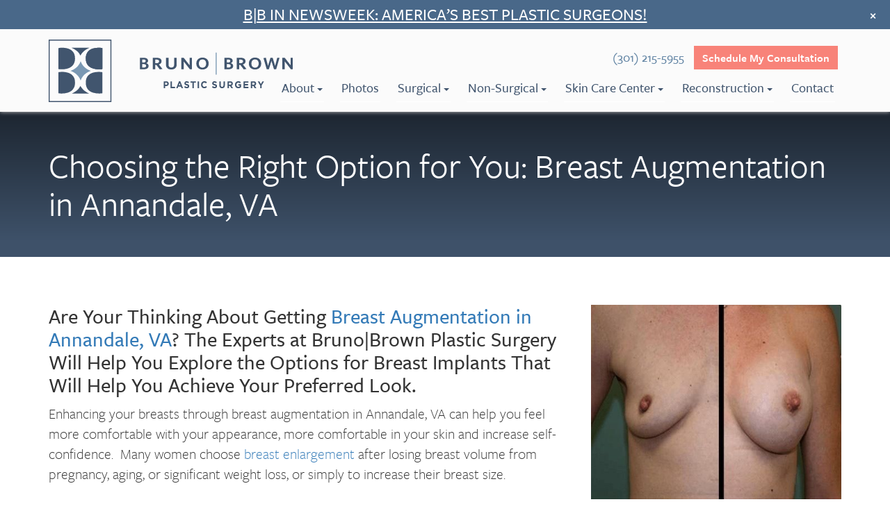

--- FILE ---
content_type: text/html; charset=UTF-8
request_url: https://www.brunobrownplasticsurgery.com/choosing-the-right-option-for-you-breast-augmentation-in-annandale-va/
body_size: 13090
content:
<!DOCTYPE html>
<html lang="en-US" prefix="og: https://ogp.me/ns#">
<head>
<meta charset="UTF-8">
	<meta name='viewport' content='width=device-width, maximum-scale=1.0, minimum-scale=1.0, initial-scale=1.0' />
<link rel="profile" href="http://gmpg.org/xfn/11">
  		<link rel="icon" type="image/png" href="/wp-content/themes/bbps/img/favicon.png">

<link rel="pingback" href="https://www.brunobrownplasticsurgery.com/xmlrpc.php">
<!--[if lt IE 9]>
<script src="https://www.brunobrownplasticsurgery.com/wp-content/themes/bbps/js/html5.js" type="text/javascript"></script>
<script src="//cdn.jsdelivr.net/respond/1.4.2/respond.min.js"></script>
<![endif]-->







	<style>img:is([sizes="auto" i], [sizes^="auto," i]) { contain-intrinsic-size: 3000px 1500px }</style>
	
<!-- Search Engine Optimization by Rank Math PRO - https://rankmath.com/ -->
<title>Choosing the Right Option for You: Breast Augmentation in Annandale, VA - Bruno|Brown Plastic Surgery</title><link rel="preload" href="/wp-content/themes/bbps/img/logo-blue.svg" as="image" fetchpriority="high" /><link rel="preload" href="https://www.brunobrownplasticsurgery.com/wp-content/uploads/2025/09/bb25-2.webp" as="image" fetchpriority="high" /><link rel="preload" href="https://www.brunobrownplasticsurgery.com/wp-content/uploads/2019/07/before-after.jpg" as="image" imagesrcset="https://www.brunobrownplasticsurgery.com/wp-content/uploads/2019/07/before-after.jpg 450w, https://www.brunobrownplasticsurgery.com/wp-content/uploads/2019/07/before-after-300x233.jpg 300w" imagesizes="(max-width: 360px) 100vw, 360px" fetchpriority="high" />
<meta name="description" content="Enhancing your breasts through breast augmentation in Annandale, VA can help you feel more comfortable with your appearance, more comfortable in your skin and"/>
<meta name="robots" content="follow, index, max-snippet:-1, max-video-preview:-1, max-image-preview:large"/>
<link rel="canonical" href="https://www.brunobrownplasticsurgery.com/choosing-the-right-option-for-you-breast-augmentation-in-annandale-va/" />
<meta property="og:locale" content="en_US" />
<meta property="og:type" content="article" />
<meta property="og:title" content="Choosing the Right Option for You: Breast Augmentation in Annandale, VA - Bruno|Brown Plastic Surgery" />
<meta property="og:description" content="Enhancing your breasts through breast augmentation in Annandale, VA can help you feel more comfortable with your appearance, more comfortable in your skin and" />
<meta property="og:url" content="https://www.brunobrownplasticsurgery.com/choosing-the-right-option-for-you-breast-augmentation-in-annandale-va/" />
<meta property="og:site_name" content="Bruno|Brown Plastic Surgery" />
<meta property="article:publisher" content="https://www.facebook.com/brunobrownplasticsurgery/" />
<meta property="article:tag" content="Annandale Breast Implants" />
<meta property="article:tag" content="Breast Augmentation Annandale" />
<meta property="article:tag" content="Top Rated Plastic Surgeons Northern Virginia" />
<meta property="article:section" content="Uncategorized" />
<meta property="og:image" content="https://www.brunobrownplasticsurgery.com/wp-content/uploads/2019/07/before-after.jpg" />
<meta property="og:image:secure_url" content="https://www.brunobrownplasticsurgery.com/wp-content/uploads/2019/07/before-after.jpg" />
<meta property="og:image:width" content="450" />
<meta property="og:image:height" content="350" />
<meta property="og:image:alt" content="Breast Augmentation in Annandale, VA" />
<meta property="og:image:type" content="image/jpeg" />
<meta property="article:published_time" content="2019-08-01T15:41:13-04:00" />
<meta name="twitter:card" content="summary_large_image" />
<meta name="twitter:title" content="Choosing the Right Option for You: Breast Augmentation in Annandale, VA - Bruno|Brown Plastic Surgery" />
<meta name="twitter:description" content="Enhancing your breasts through breast augmentation in Annandale, VA can help you feel more comfortable with your appearance, more comfortable in your skin and" />
<meta name="twitter:site" content="@brunobrownps" />
<meta name="twitter:creator" content="@brunobrownps" />
<meta name="twitter:image" content="https://www.brunobrownplasticsurgery.com/wp-content/uploads/2019/07/before-after.jpg" />
<meta name="twitter:label1" content="Written by" />
<meta name="twitter:data1" content="dcadmin" />
<meta name="twitter:label2" content="Time to read" />
<meta name="twitter:data2" content="3 minutes" />
<script type="application/ld+json" class="rank-math-schema-pro">{"@context":"https://schema.org","@graph":[{"@type":"Physician","name":"Bruno|Brown Plastic Surgery","medicalSpecialty":"Plastic Surgery","telephone":"+1(301) 215-5955","address":{"@type":"PostalAddress","addressLocality":"Chevy Chase","addressRegion":"MD","postalCode":"20815","streetAddress":"5454 Wisconsin Ave #1210","addressCountry":"US"},"areaServed":[{"@type":"City","name":"Washington, D.C.","sameAs":"https://en.wikipedia.org/wiki/Washington%2C_D.C."},{"@type":"City","name":"Tysons, Virginia","sameAs":"https://en.wikipedia.org/wiki/Glen_Burnie,_Maryland"},{"@type":"City","name":"Glen Burnie, Maryland"},{"@type":"City","name":"Bethesda, Maryland","sameAs":"https://en.wikipedia.org/wiki/Bethesda,_Maryland"},{"@type":"City","name":"Rockville, Maryland","sameAs":"https://en.wikipedia.org/wiki/Rockville,_Maryland"},{"@type":"City","name":"Potomac, Maryland","sameAS":"https://en.wikipedia.org/wiki/Potomac,_Maryland"},{"@type":"City","name":"McLean, Virginia","sameAs":"https://en.wikipedia.org/wiki/McLean,_Virginia"}],"location":[{"@type":"MedicalClinic","name":"Bruno|Brown Plastic Surgery","address":{"@type":"PostalAddress","addressLocality":"Chevy Chase","addressRegion":"MD","postalCode":"20815","streetAddress":"5454 Wisconsin Ave #1210","addressCountry":"US"},"telephone":"(301) 215-5955"},{"@type":"MedicalClinic","name":"Bruno|Brown Plastic Surgery","address":{"@type":"PostalAddress","addressLocality":"Tysons","addressRegion":"VA","postalCode":"22812","streetAddress":"8100 Boone Blvd Suite 720","addressCountry":"US"},"telephone":"(703) 454-5544"},{"@type":"MedicalClinic","name":"Bruno|Brown Plastic Surgery","address":{"@type":"PostalAddress","addressLocality":"Glen Burnie","addressRegion":"MD","postalCode":"21061","streetAddress":"203 Hospital Dr B100","addressCountry":"US"},"telephone":"(301) 215-5955"},{"@type":"MedicalClinic","name":"Bruno|Brown Plastic Surgery","address":{"@type":"PostalAddress","addressLocality":"Washington","addressRegion":"DC","postalCode":"20016","streetAddress":"5255 Loughboro Rd NW","addressCountry":"US"},"telephone":"(301) 215-5955"}],"aggregateRating":{"@type":"AggregateRating","ratingValue":"4.9","reviewCount":"69"}},{"@type":"Organization","@id":"https://www.brunobrownplasticsurgery.com/#organization","name":"Bruno|Brown Plastic Surgery","url":"https://www.brunobrownplasticsurgery.com","sameAs":["https://www.facebook.com/brunobrownplasticsurgery/","https://twitter.com/brunobrownps","https://www.instagram.com/brunobrownplasticsurgery/"],"logo":{"@type":"ImageObject","@id":"https://www.brunobrownplasticsurgery.com/#logo","url":"https://www.brunobrownplasticsurgery.com/wp-content/uploads/2022/12/BB-Logo.jpg","contentUrl":"https://www.brunobrownplasticsurgery.com/wp-content/uploads/2022/12/BB-Logo.jpg","caption":"Bruno|Brown Plastic Surgery","inLanguage":"en-US","width":"267","height":"265"}},{"@type":"WebSite","@id":"https://www.brunobrownplasticsurgery.com/#website","url":"https://www.brunobrownplasticsurgery.com","name":"Bruno|Brown Plastic Surgery","publisher":{"@id":"https://www.brunobrownplasticsurgery.com/#organization"},"inLanguage":"en-US"},{"@type":"ImageObject","@id":"https://www.brunobrownplasticsurgery.com/wp-content/uploads/2019/07/before-after.jpg","url":"https://www.brunobrownplasticsurgery.com/wp-content/uploads/2019/07/before-after.jpg","width":"450","height":"350","caption":"Breast Augmentation in Annandale, VA","inLanguage":"en-US"},{"@type":"WebPage","@id":"https://www.brunobrownplasticsurgery.com/choosing-the-right-option-for-you-breast-augmentation-in-annandale-va/#webpage","url":"https://www.brunobrownplasticsurgery.com/choosing-the-right-option-for-you-breast-augmentation-in-annandale-va/","name":"Choosing the Right Option for You: Breast Augmentation in Annandale, VA - Bruno|Brown Plastic Surgery","datePublished":"2019-08-01T15:41:13-04:00","dateModified":"2019-08-01T15:41:13-04:00","isPartOf":{"@id":"https://www.brunobrownplasticsurgery.com/#website"},"primaryImageOfPage":{"@id":"https://www.brunobrownplasticsurgery.com/wp-content/uploads/2019/07/before-after.jpg"},"inLanguage":"en-US"},{"@type":"Person","@id":"https://www.brunobrownplasticsurgery.com/choosing-the-right-option-for-you-breast-augmentation-in-annandale-va/#author","name":"dcadmin","image":{"@type":"ImageObject","@id":"https://secure.gravatar.com/avatar/83c0f4e5f994ae4e4b9ae78b382f373b07a15509b31a24d7d748f76e9925b825?s=96&amp;d=mm&amp;r=g","url":"https://secure.gravatar.com/avatar/83c0f4e5f994ae4e4b9ae78b382f373b07a15509b31a24d7d748f76e9925b825?s=96&amp;d=mm&amp;r=g","caption":"dcadmin","inLanguage":"en-US"},"worksFor":{"@id":"https://www.brunobrownplasticsurgery.com/#organization"}},{"@type":"Article","headline":"Choosing the Right Option for You: Breast Augmentation in Annandale, VA - Bruno|Brown Plastic Surgery","keywords":"Breast Augmentation in Annandale, VA","datePublished":"2019-08-01T15:41:13-04:00","dateModified":"2019-08-01T15:41:13-04:00","author":{"@id":"https://www.brunobrownplasticsurgery.com/choosing-the-right-option-for-you-breast-augmentation-in-annandale-va/#author","name":"dcadmin"},"publisher":{"@id":"https://www.brunobrownplasticsurgery.com/#organization"},"description":"Enhancing your breasts through breast augmentation in Annandale, VA can help you feel more comfortable with your appearance, more comfortable in your skin and","name":"Choosing the Right Option for You: Breast Augmentation in Annandale, VA - Bruno|Brown Plastic Surgery","@id":"https://www.brunobrownplasticsurgery.com/choosing-the-right-option-for-you-breast-augmentation-in-annandale-va/#richSnippet","isPartOf":{"@id":"https://www.brunobrownplasticsurgery.com/choosing-the-right-option-for-you-breast-augmentation-in-annandale-va/#webpage"},"image":{"@id":"https://www.brunobrownplasticsurgery.com/wp-content/uploads/2019/07/before-after.jpg"},"inLanguage":"en-US","mainEntityOfPage":{"@id":"https://www.brunobrownplasticsurgery.com/choosing-the-right-option-for-you-breast-augmentation-in-annandale-va/#webpage"}}]}</script>
<!-- /Rank Math WordPress SEO plugin -->

<link rel="alternate" type="application/rss+xml" title="Bruno|Brown Plastic Surgery &raquo; Feed" href="https://www.brunobrownplasticsurgery.com/feed/" />
<link rel="alternate" type="application/rss+xml" title="Bruno|Brown Plastic Surgery &raquo; Comments Feed" href="https://www.brunobrownplasticsurgery.com/comments/feed/" />
<link rel='stylesheet' id='sbi_styles-css' href='https://www.brunobrownplasticsurgery.com/wp-content/plugins/instagram-feed/css/sbi-styles.min.css?ver=6.9.1' type='text/css' media='all' />
<link rel='stylesheet' id='wp-block-library-css' href='https://www.brunobrownplasticsurgery.com/wp-includes/css/dist/block-library/style.min.css?ver=6.8.3' type='text/css' media='all' />
<style id='classic-theme-styles-inline-css' type='text/css'>
/*! This file is auto-generated */
.wp-block-button__link{color:#fff;background-color:#32373c;border-radius:9999px;box-shadow:none;text-decoration:none;padding:calc(.667em + 2px) calc(1.333em + 2px);font-size:1.125em}.wp-block-file__button{background:#32373c;color:#fff;text-decoration:none}
</style>
<style id='global-styles-inline-css' type='text/css'>
:root{--wp--preset--aspect-ratio--square: 1;--wp--preset--aspect-ratio--4-3: 4/3;--wp--preset--aspect-ratio--3-4: 3/4;--wp--preset--aspect-ratio--3-2: 3/2;--wp--preset--aspect-ratio--2-3: 2/3;--wp--preset--aspect-ratio--16-9: 16/9;--wp--preset--aspect-ratio--9-16: 9/16;--wp--preset--color--black: #000000;--wp--preset--color--cyan-bluish-gray: #abb8c3;--wp--preset--color--white: #ffffff;--wp--preset--color--pale-pink: #f78da7;--wp--preset--color--vivid-red: #cf2e2e;--wp--preset--color--luminous-vivid-orange: #ff6900;--wp--preset--color--luminous-vivid-amber: #fcb900;--wp--preset--color--light-green-cyan: #7bdcb5;--wp--preset--color--vivid-green-cyan: #00d084;--wp--preset--color--pale-cyan-blue: #8ed1fc;--wp--preset--color--vivid-cyan-blue: #0693e3;--wp--preset--color--vivid-purple: #9b51e0;--wp--preset--gradient--vivid-cyan-blue-to-vivid-purple: linear-gradient(135deg,rgba(6,147,227,1) 0%,rgb(155,81,224) 100%);--wp--preset--gradient--light-green-cyan-to-vivid-green-cyan: linear-gradient(135deg,rgb(122,220,180) 0%,rgb(0,208,130) 100%);--wp--preset--gradient--luminous-vivid-amber-to-luminous-vivid-orange: linear-gradient(135deg,rgba(252,185,0,1) 0%,rgba(255,105,0,1) 100%);--wp--preset--gradient--luminous-vivid-orange-to-vivid-red: linear-gradient(135deg,rgba(255,105,0,1) 0%,rgb(207,46,46) 100%);--wp--preset--gradient--very-light-gray-to-cyan-bluish-gray: linear-gradient(135deg,rgb(238,238,238) 0%,rgb(169,184,195) 100%);--wp--preset--gradient--cool-to-warm-spectrum: linear-gradient(135deg,rgb(74,234,220) 0%,rgb(151,120,209) 20%,rgb(207,42,186) 40%,rgb(238,44,130) 60%,rgb(251,105,98) 80%,rgb(254,248,76) 100%);--wp--preset--gradient--blush-light-purple: linear-gradient(135deg,rgb(255,206,236) 0%,rgb(152,150,240) 100%);--wp--preset--gradient--blush-bordeaux: linear-gradient(135deg,rgb(254,205,165) 0%,rgb(254,45,45) 50%,rgb(107,0,62) 100%);--wp--preset--gradient--luminous-dusk: linear-gradient(135deg,rgb(255,203,112) 0%,rgb(199,81,192) 50%,rgb(65,88,208) 100%);--wp--preset--gradient--pale-ocean: linear-gradient(135deg,rgb(255,245,203) 0%,rgb(182,227,212) 50%,rgb(51,167,181) 100%);--wp--preset--gradient--electric-grass: linear-gradient(135deg,rgb(202,248,128) 0%,rgb(113,206,126) 100%);--wp--preset--gradient--midnight: linear-gradient(135deg,rgb(2,3,129) 0%,rgb(40,116,252) 100%);--wp--preset--font-size--small: 13px;--wp--preset--font-size--medium: 20px;--wp--preset--font-size--large: 36px;--wp--preset--font-size--x-large: 42px;--wp--preset--spacing--20: 0.44rem;--wp--preset--spacing--30: 0.67rem;--wp--preset--spacing--40: 1rem;--wp--preset--spacing--50: 1.5rem;--wp--preset--spacing--60: 2.25rem;--wp--preset--spacing--70: 3.38rem;--wp--preset--spacing--80: 5.06rem;--wp--preset--shadow--natural: 6px 6px 9px rgba(0, 0, 0, 0.2);--wp--preset--shadow--deep: 12px 12px 50px rgba(0, 0, 0, 0.4);--wp--preset--shadow--sharp: 6px 6px 0px rgba(0, 0, 0, 0.2);--wp--preset--shadow--outlined: 6px 6px 0px -3px rgba(255, 255, 255, 1), 6px 6px rgba(0, 0, 0, 1);--wp--preset--shadow--crisp: 6px 6px 0px rgba(0, 0, 0, 1);}:where(.is-layout-flex){gap: 0.5em;}:where(.is-layout-grid){gap: 0.5em;}body .is-layout-flex{display: flex;}.is-layout-flex{flex-wrap: wrap;align-items: center;}.is-layout-flex > :is(*, div){margin: 0;}body .is-layout-grid{display: grid;}.is-layout-grid > :is(*, div){margin: 0;}:where(.wp-block-columns.is-layout-flex){gap: 2em;}:where(.wp-block-columns.is-layout-grid){gap: 2em;}:where(.wp-block-post-template.is-layout-flex){gap: 1.25em;}:where(.wp-block-post-template.is-layout-grid){gap: 1.25em;}.has-black-color{color: var(--wp--preset--color--black) !important;}.has-cyan-bluish-gray-color{color: var(--wp--preset--color--cyan-bluish-gray) !important;}.has-white-color{color: var(--wp--preset--color--white) !important;}.has-pale-pink-color{color: var(--wp--preset--color--pale-pink) !important;}.has-vivid-red-color{color: var(--wp--preset--color--vivid-red) !important;}.has-luminous-vivid-orange-color{color: var(--wp--preset--color--luminous-vivid-orange) !important;}.has-luminous-vivid-amber-color{color: var(--wp--preset--color--luminous-vivid-amber) !important;}.has-light-green-cyan-color{color: var(--wp--preset--color--light-green-cyan) !important;}.has-vivid-green-cyan-color{color: var(--wp--preset--color--vivid-green-cyan) !important;}.has-pale-cyan-blue-color{color: var(--wp--preset--color--pale-cyan-blue) !important;}.has-vivid-cyan-blue-color{color: var(--wp--preset--color--vivid-cyan-blue) !important;}.has-vivid-purple-color{color: var(--wp--preset--color--vivid-purple) !important;}.has-black-background-color{background-color: var(--wp--preset--color--black) !important;}.has-cyan-bluish-gray-background-color{background-color: var(--wp--preset--color--cyan-bluish-gray) !important;}.has-white-background-color{background-color: var(--wp--preset--color--white) !important;}.has-pale-pink-background-color{background-color: var(--wp--preset--color--pale-pink) !important;}.has-vivid-red-background-color{background-color: var(--wp--preset--color--vivid-red) !important;}.has-luminous-vivid-orange-background-color{background-color: var(--wp--preset--color--luminous-vivid-orange) !important;}.has-luminous-vivid-amber-background-color{background-color: var(--wp--preset--color--luminous-vivid-amber) !important;}.has-light-green-cyan-background-color{background-color: var(--wp--preset--color--light-green-cyan) !important;}.has-vivid-green-cyan-background-color{background-color: var(--wp--preset--color--vivid-green-cyan) !important;}.has-pale-cyan-blue-background-color{background-color: var(--wp--preset--color--pale-cyan-blue) !important;}.has-vivid-cyan-blue-background-color{background-color: var(--wp--preset--color--vivid-cyan-blue) !important;}.has-vivid-purple-background-color{background-color: var(--wp--preset--color--vivid-purple) !important;}.has-black-border-color{border-color: var(--wp--preset--color--black) !important;}.has-cyan-bluish-gray-border-color{border-color: var(--wp--preset--color--cyan-bluish-gray) !important;}.has-white-border-color{border-color: var(--wp--preset--color--white) !important;}.has-pale-pink-border-color{border-color: var(--wp--preset--color--pale-pink) !important;}.has-vivid-red-border-color{border-color: var(--wp--preset--color--vivid-red) !important;}.has-luminous-vivid-orange-border-color{border-color: var(--wp--preset--color--luminous-vivid-orange) !important;}.has-luminous-vivid-amber-border-color{border-color: var(--wp--preset--color--luminous-vivid-amber) !important;}.has-light-green-cyan-border-color{border-color: var(--wp--preset--color--light-green-cyan) !important;}.has-vivid-green-cyan-border-color{border-color: var(--wp--preset--color--vivid-green-cyan) !important;}.has-pale-cyan-blue-border-color{border-color: var(--wp--preset--color--pale-cyan-blue) !important;}.has-vivid-cyan-blue-border-color{border-color: var(--wp--preset--color--vivid-cyan-blue) !important;}.has-vivid-purple-border-color{border-color: var(--wp--preset--color--vivid-purple) !important;}.has-vivid-cyan-blue-to-vivid-purple-gradient-background{background: var(--wp--preset--gradient--vivid-cyan-blue-to-vivid-purple) !important;}.has-light-green-cyan-to-vivid-green-cyan-gradient-background{background: var(--wp--preset--gradient--light-green-cyan-to-vivid-green-cyan) !important;}.has-luminous-vivid-amber-to-luminous-vivid-orange-gradient-background{background: var(--wp--preset--gradient--luminous-vivid-amber-to-luminous-vivid-orange) !important;}.has-luminous-vivid-orange-to-vivid-red-gradient-background{background: var(--wp--preset--gradient--luminous-vivid-orange-to-vivid-red) !important;}.has-very-light-gray-to-cyan-bluish-gray-gradient-background{background: var(--wp--preset--gradient--very-light-gray-to-cyan-bluish-gray) !important;}.has-cool-to-warm-spectrum-gradient-background{background: var(--wp--preset--gradient--cool-to-warm-spectrum) !important;}.has-blush-light-purple-gradient-background{background: var(--wp--preset--gradient--blush-light-purple) !important;}.has-blush-bordeaux-gradient-background{background: var(--wp--preset--gradient--blush-bordeaux) !important;}.has-luminous-dusk-gradient-background{background: var(--wp--preset--gradient--luminous-dusk) !important;}.has-pale-ocean-gradient-background{background: var(--wp--preset--gradient--pale-ocean) !important;}.has-electric-grass-gradient-background{background: var(--wp--preset--gradient--electric-grass) !important;}.has-midnight-gradient-background{background: var(--wp--preset--gradient--midnight) !important;}.has-small-font-size{font-size: var(--wp--preset--font-size--small) !important;}.has-medium-font-size{font-size: var(--wp--preset--font-size--medium) !important;}.has-large-font-size{font-size: var(--wp--preset--font-size--large) !important;}.has-x-large-font-size{font-size: var(--wp--preset--font-size--x-large) !important;}
:where(.wp-block-post-template.is-layout-flex){gap: 1.25em;}:where(.wp-block-post-template.is-layout-grid){gap: 1.25em;}
:where(.wp-block-columns.is-layout-flex){gap: 2em;}:where(.wp-block-columns.is-layout-grid){gap: 2em;}
:root :where(.wp-block-pullquote){font-size: 1.5em;line-height: 1.6;}
</style>
<link rel='stylesheet' id='_s-style-css' href='https://www.brunobrownplasticsurgery.com/wp-content/cache/autoptimize/autoptimize_single_0cac9153f175e43df4a1c8b14eca92d5.php?ver=6.8.3' type='text/css' media='all' />
<link rel='stylesheet' id='wp-pagenavi-css' href='https://www.brunobrownplasticsurgery.com/wp-content/cache/autoptimize/autoptimize_single_73d29ecb3ae4eb2b78712fab3a46d32d.php?ver=2.70' type='text/css' media='all' />
<script type="text/javascript" src="https://www.brunobrownplasticsurgery.com/wp-includes/js/jquery/jquery.min.js?ver=3.7.1" id="jquery-core-js"></script>
<script type="text/javascript" src="https://www.brunobrownplasticsurgery.com/wp-includes/js/jquery/jquery-migrate.min.js?ver=3.4.1" id="jquery-migrate-js"></script>
<script type="text/javascript" src="https://www.brunobrownplasticsurgery.com/wp-content/themes/bbps/js/jquery-migrate-1.4.1-wp.js?ver=1.1" id="script4-js"></script>
<style type="text/css">.recentcomments a{display:inline !important;padding:0 !important;margin:0 !important;}</style><noscript><style>.perfmatters-lazy[data-src]{display:none !important;}</style></noscript>
<script src="/wp-content/themes/bbps/js/navigation.js"></script>

<!-- Global site tag (gtag.js) - Google Analytics -->
<script async src="https://www.googletagmanager.com/gtag/js?id=G-23W64WYKW7"></script>
<script>
window.dataLayer = window.dataLayer || [];
function gtag(){dataLayer.push(arguments);}
gtag('js', new Date());

gtag('config', 'G-23W64WYKW7');
</script>


<link rel="stylesheet" href="https://www.brunobrownplasticsurgery.com/wp-content/cache/autoptimize/autoptimize_single_93a9b56a067bd4a589da2dff903dc785.php" />
<link rel="stylesheet" href="https://use.typekit.net/fii1rbf.css">



<script type="text/javascript">
		setTimeout(function(){var a=document.createElement("script");
		var b=document.getElementsByTagName("script")[0];
		a.src=document.location.protocol+"//script.crazyegg.com/pages/scripts/0048/0494.js?"+Math.floor(new Date().getTime()/3600000);
		a.async=true;a.type="text/javascript";b.parentNode.insertBefore(a,b)}, 1);
		</script>
		
		<!-- Facebook Pixel Code -->
		<script>
		!function(f,b,e,v,n,t,s)
		{if(f.fbq)return;n=f.fbq=function(){n.callMethod?n.callMethod.apply(n,arguments):n.queue.push(arguments)};
		if(!f._fbq)f._fbq=n;n.push=n;n.loaded=!0;n.version='2.0';
		n.queue=[];t=b.createElement(e);t.async=!0;
		t.src=v;s=b.getElementsByTagName(e)[0];
		s.parentNode.insertBefore(t,s)}(window,document,'script','https://connect.facebook.net/en_US/fbevents.js');
		fbq('init', '743766736140321');
		fbq('track', 'PageView');
		</script>
		<noscript><img height="1" width="1" src="https://www.facebook.com/tr?id=743766736140321&ev=PageView&noscript=1"/></noscript>
		<!-- End Facebook Pixel Code -->
		
	</head>
	
	

<body class="wp-singular post-template-default single single-post postid-3699 single-format-standard wp-theme-bbps">
<script>
	  (function(i,s,o,g,r,a,m){i['GoogleAnalyticsObject']=r;i[r]=i[r]||function(){
	  (i[r].q=i[r].q||[]).push(arguments)},i[r].l=1*new Date();a=s.createElement(o),
	  m=s.getElementsByTagName(o)[0];a.async=1;a.src=g;m.parentNode.insertBefore(a,m)
	  })(window,document,'script','https://www.google-analytics.com/analytics.js','ga');
	
	  ga('create', 'UA-83351706-1', 'auto');
	  ga('send', 'pageview');
	
	</script>




	
	<header id="masthead" role="banner">
			<a class="skip-link screen-reader-text" href="#content">Skip to content</a>
		
		
		<div class="site-header">
		
			
	<div class="pbanner" id="popupDiv"><h3><span style="text-decoration: underline;"><a href="https://www.brunobrownplasticsurgery.com/dr-bruno-voted-one-of-newsweeks-2025-americas-best-plastic-surgeons/">B|B in Newsweek: America’s Best Plastic Surgeons!</a></span></h3>
	
	<span class="closebtn"><a href="JavaScript:void(0)" id="close">&times;</a></span>
	
	</div>
	
	<script type="text/javascript">
		
		jQuery(document).ready(function() {

		  // If the 'hide cookie is not set we show the message
		  if (!readCookie('hide')) {
		    jQuery('#popupDiv').show();
		  }
		
		  // Add the event that closes the popup and sets the cookie that tells us to
		  // not show it again until one day has passed.
		  jQuery('#close').click(function() {
		    jQuery('#popupDiv').hide();
			jQuery(".page-offset").removeClass("page-offset-banner");
		    createCookie('hide', true, 1)
		    return false;
		  });
		
		});
		
		// ---
		// And some generic cookie logic
		// ---
		function createCookie(name,value,days) {
		  if (days) {
		    var date = new Date();
		    date.setTime(date.getTime()+(days*24*60*60*1000));
		    var expires = "; expires="+date.toGMTString();
		  }
		  else var expires = "";
		  document.cookie = name+"="+value+expires+"; path=/";
		}
		
		function readCookie(name) {
		  var nameEQ = name + "=";
		  var ca = document.cookie.split(';');
		  for(var i=0;i < ca.length;i++) {
		    var c = ca[i];
		    while (c.charAt(0)==' ') c = c.substring(1,c.length);
		    if (c.indexOf(nameEQ) == 0) return c.substring(nameEQ.length,c.length);
		  }
		  return null;
		}
		
		function eraseCookie(name) {
		  createCookie(name,"",-1);
		}
		
	</script>
	
	

	



<div class="mobile-prenav visible-xs">
			<ul class="list-inline">
				<li><a href="/contact/" class="btn-header-coral">Schedule My Consultation</a></li>
				<li class="hsep">|</li>
				<li><a href="tel:+13012155955">(301) 215-5955</a></li>
			</ul>
			
		</div>
		



		<div class="container"><div class="row">
		<div class="col-sm-12">
		
		<div class="site-branding">
			<a href="/" tabindex="2">
				<img data-perfmatters-preload src="/wp-content/themes/bbps/img/logo-blue.svg" alt="Home" />
			</a>
		</div><!-- .site-branding -->
		
		
		<div class="pre-nav">
			
			<ul class="list-inline">
				<li>(301) 215-5955</li>
				<li><a href="/contact/" class="btn-header-coral">Schedule My Consultation</a></li>
			</ul>
			
		</div>
		
		
		<nav id="mm" class="nav-desktop" role="navigation">
			
			<ul>
            
				<li><a tabindex="3" href="#" class="l1-about" onclick="toggler('mw-about');" role="menuitem" aria-haspopup="true" aria-expanded="true">About<span class="caret"></span></a></li>
			
				<li><a tabindex="4" href="/photos/" class="l1-photos">Photos</a></li>

			
				<li><a tabindex="5" href="#" class="l1-surgical" onclick="toggler('mw-surgical');" role="menuitem" aria-haspopup="true" aria-expanded="true">Surgical<span class="caret"></span></a></li>
				
				
				<li><a tabindex="6" href="#" class="l1-nonsurgical" onclick="toggler('mw-nonsurgical');" role="menuitem" aria-haspopup="true" aria-expanded="true">Non-Surgical<span class="caret"></span></a></li>
				
				<li><a tabindex="7" href="#" class="l1-skincare" onclick="toggler('mw-skincare');" role="menuitem" aria-haspopup="true" aria-expanded="true">Skin Care Center<span class="caret"></span></a></li>
				
				<li><a tabindex="8" href="#" class="l1-reconstruction" onclick="toggler('mw-reconstruction');" role="menuitem" aria-haspopup="true" aria-expanded="true">Reconstruction<span class="caret"></span></a></li>							
			
				<li><a tabindex="9" href="/contact/" class="l1-contact">Contact</a></li>
				
			
			
			</ul>
			
			
			

		</nav><!-- #site-navigation -->
		
		



	
		
		</div>
		</div></div>
		
		<div class="menuwrap" id="mw-about" >
							<div class="container">
								<div class="row">
									
									<div class="col-lg-4  col-lg-offset-4 col-sm-12">
										
																				<div class="mm-header">About Us</div>
												
											<div class="mm-sidebar-item"><a href="/about/meet-the-team/" tabindex="4">Meet The Team</a></div>
												
											<div class="mm-sidebar-item"><a href="https://www.brunobrownplasticsurgery.com/about/private-onsite-operating-room/" tabindex="4">Private Operating Room</a></div>
												
											<div class="mm-sidebar-item"><a href="/about/awards-press/" tabindex="4">Awards & Press</a></div>
												
											<div class="mm-sidebar-item"><a href="/blog/" tabindex="4">Blog</a></div>
												
											<div class="mm-sidebar-item"><a href="/about/reviews/" tabindex="4">Reviews</a></div>
												
											<div class="mm-sidebar-item"><a href="/patient-resources/" tabindex="4">Patient Resources</a></div>
																			
									</div>
									
									<div class="col-lg-4 visible-lg">
									
									<img data-perfmatters-preload src="https://www.brunobrownplasticsurgery.com/wp-content/uploads/2025/09/bb25-2.webp" width="100%" style="margin-top: 20px; margin-bottom: 10px;" alt="Voted Top Plastic Surgeons in Washington DC and Northern Virginia" />
									
									<b>Voted <span style="text-decoration: underline;"><a href="https://www.brunobrownplasticsurgery.com/recognized-as-northern-virginia-magazine-top-docs-again/">Northern Virginia Mag Top Docs</a></span> + <a href="https://www.brunobrownplasticsurgery.com/dr-brown-named-2023-top-doctor-by-washingtonian-magazine/"><span style="text-decoration: underline;">Washingtonian Top Docs!</span></a> </b>
									</div>
									
								</div></div></div>
								


		
		
							
			<div class="menuwrap" id="mw-surgical">
							<div class="container">
									<div class="row">
									<div class="col-lg-9 col-lg-offset-3">
									
									<div class="row">									
									<div class="col-sm-12">
									
									<div class="mm-header" style="margin-bottom: 15px;">Surgical</div>

									
									<div class="row">
																											<div class="col-sm-4">
										<a href="/treatment/breast-surgery-procedures/" class="mm-sidebar-title">Breast</a>
																																<div class="mm-sidebar-item"><a href="/treatment/breast-surgery-procedures/breast-augmentation/">Breast Augmentation</a></div>
																						<div class="mm-sidebar-item"><a href="/treatment/breast-surgery-procedures/breast-augmentation-fat-grafting/">Breast Augmentation with Fat Grafting</a></div>
																						<div class="mm-sidebar-item"><a href="/treatment/breast-surgery-procedures/breast-lift/">Breast Lift</a></div>
																						<div class="mm-sidebar-item"><a href="/treatment/breast-surgery-procedures/breast-reduction/">Breast Reduction</a></div>
																						<div class="mm-sidebar-item"><a href="/treatment/breast-surgery-procedures/male-breast-reduction/">Male Breast Reduction (Gynecomastia)</a></div>
																						<div class="mm-sidebar-item"><a href="/treatment/repair-healing/breast-reconstruction/">Breast Reconstruction</a></div>
																																	</div>
																		<div class="col-sm-4">
										<a href="/treatment/body-contouring-procedures/" class="mm-sidebar-title">Body</a>
																																<div class="mm-sidebar-item"><a href="/treatment/body-contouring-procedures/tummy-tuck/">Tummy Tuck</a></div>
																						<div class="mm-sidebar-item"><a href="/treatment/body-contouring-procedures/mommy-makeover/">Mommy Makeover</a></div>
																						<div class="mm-sidebar-item"><a href="/treatment/body-contouring-procedures/liposuction/">Liposuction</a></div>
																						<div class="mm-sidebar-item"><a href="/treatment/body-contouring-procedures/fat-grafting/">Fat Grafting</a></div>
																						<div class="mm-sidebar-item"><a href="/treatment/body-contouring-procedures/brazilian-butt-lift/">Brazilian Butt Lift</a></div>
																						<div class="mm-sidebar-item"><a href="/treatment/body-contouring-procedures/labiaplasty-dc/">Labiaplasty</a></div>
																						<div class="mm-sidebar-item"><a href="/treatment/body-contouring-procedures/arm-lift/">Arm Lift</a></div>
																						<div class="mm-sidebar-item"><a href="/treatment/body-contouring-procedures/thigh-lift/">Thigh Lift</a></div>
																																	</div>
																		<div class="col-sm-4">
										<a href="/treatment/facial-procedures/" class="mm-sidebar-title">Face</a>
																																<div class="mm-sidebar-item"><a href="/treatment/facial-procedures/blepharoplasty/">Blepharoplasty (Eyelid Surgery)</a></div>
																						<div class="mm-sidebar-item"><a href="/treatment/facial-procedures/brow-lift/">Brow Lift</a></div>
																						<div class="mm-sidebar-item"><a href="/treatment/facial-procedures/cheek-augmentation/">Cheek Augmentation</a></div>
																						<div class="mm-sidebar-item"><a href="/treatment/facial-procedures/facelift-procedure/">Facelift Procedure</a></div>
																						<div class="mm-sidebar-item"><a href="/treatment/facial-procedures/neck-lift-washington-dc/">Neck Lift</a></div>
																						<div class="mm-sidebar-item"><a href="/treatment/facial-procedures/otoplasty/">Otoplasty (Ear Pinning)</a></div>
																						<div class="mm-sidebar-item"><a href="/treatment/facial-procedures/rhinoplasty/">Rhinoplasty (Nose Surgery)</a></div>
																																	</div>
																										</div>
									</div></div>
									</div></div></div></div>
							
		<div class="menuwrap" id="mw-nonsurgical">
							<div class="container">
									<div class="row">
									<div class="col-lg-6 col-lg-offset-6">
									
									<div class="row">									
									<div class="col-sm-12">
									
									<div class="mm-header" style="margin-bottom: 15px;">Non-Surgical</div>

									
									<div class="row">
																											<div class="col-sm-6">
										<a href="/treatment/in-office-body/" class="mm-sidebar-title">Body</a>
																																<div class="mm-sidebar-item"><a href="/treatment/in-office-body/sculpsure/">SculpSure</a></div>
																						<div class="mm-sidebar-item"><a href="/treatment/in-office-body/semaglutide-weight-loss/">Semaglutide for Weight Loss</a></div>
																																	</div>
																		<div class="col-sm-6">
										<a href="/treatment/face/" class="mm-sidebar-title">Face</a>
																																<div class="mm-sidebar-item"><a href="/treatment/face/prp-injections/">PRP Injections</a></div>
																						<div class="mm-sidebar-item"><a href="/treatment/face/kybella-injection-double-chin-reduction/">Kybella Injection (Double-Chin Reduction)</a></div>
																						<div class="mm-sidebar-item"><a href="/treatment/face/laser-skin-resurfacing/">Laser Skin Resurfacing</a></div>
																						<div class="mm-sidebar-item"><a href="/treatment/face/botox-cosmetic/">Botox Cosmetic</a></div>
																						<div class="mm-sidebar-item"><a href="/treatment/anti-aging/dermal-fillers/">Injectables/Dermal Fillers</a></div>
																						<div class="mm-sidebar-item"><a href="/treatment/anti-aging/">Skin Care Center</a></div>
																																	</div>
																										</div>
									</div></div>
									</div></div></div></div> 
						
					
				<div class="menuwrap" id="mw-skincare">
							<div class="container">
									<div class="row">
									<div class="col-lg-4 col-lg-offset-8">
									
									<div class="row">									
									<div class="col-sm-12">									
									
																			<div class="mm-header" style="margin-bottom: 15px;">Skin Care Center</div>
												
											<div class="mm-sidebar-item"><a href="/skincare/"  tabindex="4">Skin Care Services</a></div>
												
											<div class="mm-sidebar-item"><a href="/treatment/anti-aging/meliarf-radio-frequency-microneedling/"  tabindex="4">MeliaRF</a></div>
												
											<div class="mm-sidebar-item"><a href="/treatment/anti-aging/micro-needling/"  tabindex="4">Micro-Needling (w/ PRP)</a></div>
												
											<div class="mm-sidebar-item"><a href="/treatment/anti-aging/intense-pulsated-light-treatment/"  tabindex="4">Intense Pulsed Light Treatment – IPL</a></div>
												
											<div class="mm-sidebar-item"><a href="/treatment/anti-aging/dc-hydrafacial-treatment/"  tabindex="4">HydraFacial Treatment</a></div>
												
											<div class="mm-sidebar-item"><a href="/treatment/anti-aging/perfect-derma-chemical-peel/"  tabindex="4">Perfect Derma Chemical Peel</a></div>
												
											<div class="mm-sidebar-item"><a href="/treatment/anti-aging/chemical-peels/"  tabindex="4">Chemical Peels & Facials</a></div>
												
											<div class="mm-sidebar-item"><a href="https://zoskinhealth.com/?practice-ref=2543&practice-name=Bruno+Brown+Plastic+Surgery" target="_blank" tabindex="4">Shop Products Online</a></div>
																												</div></div>
									
									
									
									</div></div></div></div>



					<div class="menuwrap" id="mw-reconstruction">
							<div class="container">
									<div class="row">
									<div class="col-lg-4 col-lg-offset-8">
									
									<div class="row">									
									<div class="col-sm-12">									
									
																			<div class="mm-header" style="margin-bottom: 15px;">Reconstruction</div>
												
											<div class="mm-sidebar-item"><a href="/treatment/repair-healing/breast-reconstruction/" tabindex="4">Breast Reconstruction</a></div>
												
											<div class="mm-sidebar-item"><a href="/treatment/repair-healing/diep-flap-breast-reconstruction/" tabindex="4">DIEP (Perforator) Flap Breast Reconstruction</a></div>
												
											<div class="mm-sidebar-item"><a href="/treatment/repair-healing/muscle-animation/" tabindex="4">Muscle Animation</a></div>
												
											<div class="mm-sidebar-item"><a href="/treatment/repair-healing/pre-pectoral-breast-reconstruction/" tabindex="4">Pre-Pectoral (Over-the-Muscle) Breast Reconstruction</a></div>
												
											<div class="mm-sidebar-item"><a href="/treatment/repair-healing/scar-revision/" tabindex="4">Scar Revision</a></div>
												
											<div class="mm-sidebar-item"><a href="/treatment/repair-healing/skin-cancer-surgery/" tabindex="4">Skin Cancer Surgery</a></div>
												
											<div class="mm-sidebar-item"><a href="/treatment/repair-healing/skin-grafting/" tabindex="4">Skin Grafting</a></div>
																												</div></div>
																		
									
									</div></div></div></div>
																		
	
				
				
		</div>
	</div>
	

		
		
	
	<!-- START MOBILE NAV -->
	
	<nav id="mobile-navigation" class="main-navigation navbar navbar-default nav-mobile">
            <div class="navbar-header">
                <button type="button" class="navbar-toggle" data-toggle="collapse" data-target="#navbar-collapse-main">
                    <span class="sr-only">Toggle navigation</span>
                    <span class="icon-bar"></span>
                    <span class="icon-bar"></span>
                    <span class="icon-bar"></span>
                </button>
                <!--<a class="navbar-brand" href="#">Brand</a>-->
            </div>

            <div class="collapse navbar-collapse" id="navbar-collapse-main">
	            <ul class="nav navbar-nav">
					
					<li><a href="/">Home</a></li>
					
					<li><a href="#" class="dropdown-toggle" data-toggle="dropdown" data-target="#">About <b class="caret"></b></a>
							<ul class="dropdown-menu dd-l2">
																																<li><a href="/about/meet-the-team/">Meet The Team</a></li>
																							<li><a href="https://www.brunobrownplasticsurgery.com/about/private-onsite-operating-room/">Private Operating Room</a></li>
																							<li><a href="/about/awards-press/">Awards & Press</a></li>
																							<li><a href="/blog/">Blog</a></li>
																							<li><a href="/about/reviews/">Reviews</a></li>
																							<li><a href="/patient-resources/">Patient Resources</a></li>
																												</ul>
					</li>
								
					
						<li><a href="/photos/">Photos</a></li>
					
					<li class="menu-item menu-item-type-post_type menu-item-object-page menu-item-has-children dropdown "><a href="#" class="dropdown-toggle" data-toggle="dropdown" data-target="#">Surgical <b class="caret"></b></a>
						
						<ul class="dropdown-menu dd-l2">
															<li class="menu-item menu-item-type-post_type menu-item-object-page menu-item-has-children dropdown-submenu "><a href="/treatment/breast-surgery-procedures/" class="dropdown-toggle" data-toggle="dropdown" data-target="#">Breast</a>
								<ul class="dropdown-menu dd-l3">
																		<li class="menu-item menu-item-type-post_type menu-item-object-page "><a href="/treatment/breast-surgery-procedures/breast-augmentation/">Breast Augmentation</a></li>								
																	<li class="menu-item menu-item-type-post_type menu-item-object-page "><a href="/treatment/breast-surgery-procedures/breast-augmentation-fat-grafting/">Breast Augmentation with Fat Grafting</a></li>								
																	<li class="menu-item menu-item-type-post_type menu-item-object-page "><a href="/treatment/breast-surgery-procedures/breast-lift/">Breast Lift</a></li>								
																	<li class="menu-item menu-item-type-post_type menu-item-object-page "><a href="/treatment/breast-surgery-procedures/breast-reduction/">Breast Reduction</a></li>								
																	<li class="menu-item menu-item-type-post_type menu-item-object-page "><a href="/treatment/breast-surgery-procedures/male-breast-reduction/">Male Breast Reduction (Gynecomastia)</a></li>								
																	<li class="menu-item menu-item-type-post_type menu-item-object-page "><a href="/treatment/repair-healing/breast-reconstruction/">Breast Reconstruction</a></li>								
								</ul>
																	</li>
															<li class="menu-item menu-item-type-post_type menu-item-object-page menu-item-has-children dropdown-submenu "><a href="/treatment/body-contouring-procedures/" class="dropdown-toggle" data-toggle="dropdown" data-target="#">Body</a>
								<ul class="dropdown-menu dd-l3">
																		<li class="menu-item menu-item-type-post_type menu-item-object-page "><a href="/treatment/body-contouring-procedures/tummy-tuck/">Tummy Tuck</a></li>								
																	<li class="menu-item menu-item-type-post_type menu-item-object-page "><a href="/treatment/body-contouring-procedures/mommy-makeover/">Mommy Makeover</a></li>								
																	<li class="menu-item menu-item-type-post_type menu-item-object-page "><a href="/treatment/body-contouring-procedures/liposuction/">Liposuction</a></li>								
																	<li class="menu-item menu-item-type-post_type menu-item-object-page "><a href="/treatment/body-contouring-procedures/fat-grafting/">Fat Grafting</a></li>								
																	<li class="menu-item menu-item-type-post_type menu-item-object-page "><a href="/treatment/body-contouring-procedures/brazilian-butt-lift/">Brazilian Butt Lift</a></li>								
																	<li class="menu-item menu-item-type-post_type menu-item-object-page "><a href="/treatment/body-contouring-procedures/labiaplasty-dc/">Labiaplasty</a></li>								
																	<li class="menu-item menu-item-type-post_type menu-item-object-page "><a href="/treatment/body-contouring-procedures/arm-lift/">Arm Lift</a></li>								
																	<li class="menu-item menu-item-type-post_type menu-item-object-page "><a href="/treatment/body-contouring-procedures/thigh-lift/">Thigh Lift</a></li>								
								</ul>
																	</li>
															<li class="menu-item menu-item-type-post_type menu-item-object-page menu-item-has-children dropdown-submenu "><a href="/treatment/facial-procedures/" class="dropdown-toggle" data-toggle="dropdown" data-target="#">Face</a>
								<ul class="dropdown-menu dd-l3">
																		<li class="menu-item menu-item-type-post_type menu-item-object-page "><a href="/treatment/facial-procedures/blepharoplasty/">Blepharoplasty (Eyelid Surgery)</a></li>								
																	<li class="menu-item menu-item-type-post_type menu-item-object-page "><a href="/treatment/facial-procedures/brow-lift/">Brow Lift</a></li>								
																	<li class="menu-item menu-item-type-post_type menu-item-object-page "><a href="/treatment/facial-procedures/cheek-augmentation/">Cheek Augmentation</a></li>								
																	<li class="menu-item menu-item-type-post_type menu-item-object-page "><a href="/treatment/facial-procedures/facelift-procedure/">Facelift Procedure</a></li>								
																	<li class="menu-item menu-item-type-post_type menu-item-object-page "><a href="/treatment/facial-procedures/neck-lift-washington-dc/">Neck Lift</a></li>								
																	<li class="menu-item menu-item-type-post_type menu-item-object-page "><a href="/treatment/facial-procedures/otoplasty/">Otoplasty (Ear Pinning)</a></li>								
																	<li class="menu-item menu-item-type-post_type menu-item-object-page "><a href="/treatment/facial-procedures/rhinoplasty/">Rhinoplasty (Nose Surgery)</a></li>								
								</ul>
																	</li>
													</ul>
												</li>
						
					<li class="menu-item menu-item-type-post_type menu-item-object-page menu-item-has-children dropdown "><a href="#" class="dropdown-toggle" data-toggle="dropdown" data-target="#">Non-Surgical <b class="caret"></b></a>
						
						<ul class="dropdown-menu dd-l2">
															<li class="menu-item menu-item-type-post_type menu-item-object-page menu-item-has-children dropdown-submenu "><a href="/treatment/in-office-body/" class="dropdown-toggle" data-toggle="dropdown" data-target="#">Body</a>
								<ul class="dropdown-menu dd-l3">
																		<li class="menu-item menu-item-type-post_type menu-item-object-page "><a href="/treatment/in-office-body/sculpsure/">SculpSure</a></li>								
																	<li class="menu-item menu-item-type-post_type menu-item-object-page "><a href="/treatment/in-office-body/semaglutide-weight-loss/">Semaglutide for Weight Loss</a></li>								
								</ul>
																	</li>
															<li class="menu-item menu-item-type-post_type menu-item-object-page menu-item-has-children dropdown-submenu "><a href="/treatment/face/" class="dropdown-toggle" data-toggle="dropdown" data-target="#">Face</a>
								<ul class="dropdown-menu dd-l3">
																		<li class="menu-item menu-item-type-post_type menu-item-object-page "><a href="/treatment/face/prp-injections/">PRP Injections</a></li>								
																	<li class="menu-item menu-item-type-post_type menu-item-object-page "><a href="/treatment/face/kybella-injection-double-chin-reduction/">Kybella Injection (Double-Chin Reduction)</a></li>								
																	<li class="menu-item menu-item-type-post_type menu-item-object-page "><a href="/treatment/face/laser-skin-resurfacing/">Laser Skin Resurfacing</a></li>								
																	<li class="menu-item menu-item-type-post_type menu-item-object-page "><a href="/treatment/face/botox-cosmetic/">Botox Cosmetic</a></li>								
																	<li class="menu-item menu-item-type-post_type menu-item-object-page "><a href="/treatment/anti-aging/dermal-fillers/">Injectables/Dermal Fillers</a></li>								
																	<li class="menu-item menu-item-type-post_type menu-item-object-page "><a href="/treatment/anti-aging/">Skin Care Center</a></li>								
								</ul>
																	</li>
													</ul>
												</li>	


					
					<li><a href="/">Skin Care Center</a></li>
					
					<li><a href="#" class="dropdown-toggle" data-toggle="dropdown" data-target="#">Reconstruction <b class="caret"></b></a>
							<ul class="dropdown-menu dd-l2">
																																<li><a href="/treatment/repair-healing/breast-reconstruction/">Breast Reconstruction</a></li>
																							<li><a href="/treatment/repair-healing/diep-flap-breast-reconstruction/">DIEP (Perforator) Flap Breast Reconstruction</a></li>
																							<li><a href="/treatment/repair-healing/muscle-animation/">Muscle Animation</a></li>
																							<li><a href="/treatment/repair-healing/pre-pectoral-breast-reconstruction/">Pre-Pectoral (Over-the-Muscle) Breast Reconstruction</a></li>
																							<li><a href="/treatment/repair-healing/scar-revision/">Scar Revision</a></li>
																							<li><a href="/treatment/repair-healing/skin-cancer-surgery/">Skin Cancer Surgery</a></li>
																							<li><a href="/treatment/repair-healing/skin-grafting/">Skin Grafting</a></li>
																												</ul>
					</li>
					
					<li><a href="/contact/">Contact</a></li>
					
					
					


	            </ul>
            </div><!-- /.navbar-collapse -->

	</div>
	
	<!-- END MOBILE NAV -->
	
	
	</header><!-- #masthead -->

<script type="text/javascript">
						function toggler(divId) {
						    jQuery("#" + divId).toggle();
							jQuery(".mw-blur").toggle();
						}
					</script>
					
					<script type="text/javascript">
						function togglerS(divId) {
						    jQuery("#" + divId).toggle();
						}
					</script>
					
					<script type="text/javascript">
				        jQuery(document).mouseup(function (e) {
				            var container = jQuery("#mw-about, #mw-surgical, #mw-nonsurgical, #mw-skincare, #mw-reconstruction");
							var blurs = jQuery(".mw-blur");
				            if(!container.is(e.target) && 
				            container.has(e.target).length === 0) {
				                container.hide();
								blurs.hide();	
				            }
				        });
						
						
						
						jQuery( document ).on( 'keydown', function ( e ) {
						    if ( e.keyCode === 27 ) { // ESC
				            var container = jQuery("#mw-about, #mw-surgical, #mw-nonsurgical, #mw-skincare, #mw-reconstruction");
								var blurs = jQuery(".mw-blur");
				            if(!container.is(e.target) && 
				            container.has(e.target).length === 0) {
				                container.hide();
								blurs.hide();	
				            }
						    }
						});
						
						

						</script>
					
					<script type="text/javascript">
							jQuery('.l1-about, .l1-people, .l1-commercial, .l1-personal, #mw-search').click(function(event){
							    event.preventDefault();
							});
				    </script>
					
					
					

<div class="page-offset page-offset-banner">
	
</div>






	
<div class="header-wrapper perfmatters-lazy" style data-bg="https://www.brunobrownplasticsurgery.com/wp-content/uploads/2020/03/WAITING-ROOM_FLAT-1-2-e1584461586868.png" >
	
	
<div class="header-mask">




<div class="header-inner"><div class="container"><div class="row"><div class="col-sm-12">
	
<h1>Choosing the Right Option for You: Breast Augmentation in Annandale, VA</h1>

</div></div></div></div>



</div></div>



	

<div id="page" class="site container">
	<div id="content" class="site-content">

<div class="blog-page">

<div class="container">


	<div class="row"><div class="col-sm-12">

						
			

				
				<h2><a href="https://www.brunobrownplasticsurgery.com/wp-content/uploads/2019/07/before-after.jpg"><img data-perfmatters-preload fetchpriority="high" decoding="async" class="alignright  wp-image-3700" src="https://www.brunobrownplasticsurgery.com/wp-content/uploads/2019/07/before-after.jpg" alt="Breast Augmentation in Annandale, VA" width="360" height="280" srcset="https://www.brunobrownplasticsurgery.com/wp-content/uploads/2019/07/before-after.jpg 450w, https://www.brunobrownplasticsurgery.com/wp-content/uploads/2019/07/before-after-300x233.jpg 300w" sizes="(max-width: 360px) 100vw, 360px" /></a>Are Your Thinking About Getting <a href="https://www.brunobrownplasticsurgery.com/treatment/breast-surgery-procedures/breast-augmentation/">Breast Augmentation in Annandale, VA</a>? The Experts at Bruno|Brown Plastic Surgery Will Help You Explore the Options for Breast Implants That Will Help You Achieve Your Preferred Look.</h2>
<p>Enhancing your breasts through breast augmentation in Annandale, VA can help you feel more comfortable with your appearance, more comfortable in your skin and increase self-confidence.  Many women choose <a href="https://www.brunobrownplasticsurgery.com/breast-surgery-procedures/breast-augmentation/">breast enlargement</a> after losing breast volume from pregnancy, aging, or significant weight loss, or simply to increase their breast size.</p>
<h3>One Patient’s Real Life Breast Implant Experience</h3>
<p>We interviewed a Bruno|Brown patient who recently underwent a breast augmentation procedure and she shares her experience:</p>
<blockquote><p><em><strong>Why Bruno|Brown Plastic Surgery?</strong></em><br />
<em>I chose them because my OBGYN recommended them. Then, after I did extensive research, (and I’m one that only goes to the best doctors), I saw that the doctors at Bruno|Brown Plastic Surgery had been well vetted and featured as one of the <strong>Top Doctors in DC</strong> in Washingtonian Magazine. Just reading up on Dr. Brown and his background I felt really good about him on paper. Then the test was going to be his bedside manner, and I absolutely adored him. He was great to talk to, he was very calm, informative, and I felt very comfortable.</em></p>
<p><em><strong>Were you nervous?</strong></em><br />
<em>I was very nervous. I didn’t get nervous until the day of surgery. And I almost left! I was so nervous. I thought to myself, ‘This is ridiculous, I can’t believe I am going to go under for cosmetic surgery.’ But I knew that I really wanted it. I had thought about it for 3 years, at least.</em></p>
<p><em>As soon as Dr. Brown walked into the room, he saw my face, and he said ‘Hey, how are you doing this morning?’ and his voice just calmed me. And I said ‘Dr. Brown, I am so nervous’ and he said there was nothing to be nervous about. I said, ‘You’re right, because I trust you’.</em></p>
<p><em>I remembered when the anesthesiologist gave me the medicine to go out, I remember him holding my hand as I was counting backward. And rubbing my hand and he was saying ‘you’ll be fine’ and that’s all I remember and then I woke up and everything was fine.</em></p>
<p><em><strong>What were your main goals in getting breast augmentation?</strong></em><br />
<em>Going into the process my main goal was to find an office that was professional, hands-on and made me feel comfortable, because this is something really huge. It’s a big investment, both financially and of time. I wanted to make sure the office that I chose was the best at what they do, giving me the right information, and all the information, good and bad. So, it was very helpful that some of the staff members had previous procedures done because I could talk to them about it.</em></p>
<p><em>I was very satisfied, still to this day with the results. The recovery time was a little long, but they told me I’d be fine by a certain number of weeks and I said I didn’t know, I was in a lot of pain. But sure enough at that time, right on the dot, I felt better. He knows what he’s doing.</em></p>
<p><em>Everything was done top level, even down to the payments. To the people I have told about my procedure I’ve said if you ever need anything done, you need to go to Bruno|Brown Plastic Surgery.</em></p></blockquote>
<p style="text-align: center;"><strong> </strong><a href="https://www.brunobrownplasticsurgery.com/treatment/breast-surgery-procedures/breast-augmentation/"><strong>Read the full interview here &gt;</strong></a></p>
<h3>Options for <a href="https://www.brunobrownplasticsurgery.com/treatment/breast-surgery-procedures/breast-augmentation/">Breast Augmentation in Annandale</a> Include:</h3>
<ul>
<li><strong>Silicone implants:</strong> A silicone shell is filled to the desired volume and offers a more natural look</li>
<li><strong>Saline implants:</strong> A silicone shell is filled to your desired volume, increasing size and shape of cleavage</li>
<li><strong>Ideal implants:</strong> This provides a natural feel and youthful look by using a series of implant shells nested together and two separate chambers that hold saline</li>
<li><strong>Fat grafting</strong>: This procedure uses liposuction to transfer fat from other parts of the body to the breasts</li>
</ul>
<h3>To assure the best results from your procedure, you’ll want a skilled and experienced plastic surgeon like Bruno|Brown Plastic Surgery</h3>
<p>The <a href="https://www.plasticsurgery.org/cosmetic-procedures/breast-augmentation/surgeon" rel="noopener">American Society of Plastic Surgeons</a> explains why it is so important to choose an expert plastic surgeon for your procedure. The doctors at Bruno|Brown Plastic Surgery are specialists at helping DC area patients achieve their desired appearance. Your plastic surgeon will help you determine which type of implant is right for you, keeping in mind your goals and lifestyle.</p>
<h4>If you’re considering getting breast implants in Annandale, VA schedule your consultation by <a href="https://www.brunobrownplasticsurgery.com/contact/">contacting us</a> today.</h4>
				
			</div></div></div></div>

	</div>


										        
										        
	
										        
										        					
										 
										
										
										<div class="fitem fitem-relatednews"><div class="container"><div class="row">
	
	<div class="col-sm-12"><h2>You might also be interested in:</h2></div>
																				<div class="col-sm-4">
										<div class="activity-item perfmatters-lazy" style data-bg="https://www.brunobrownplasticsurgery.com/wp-content/uploads/2023/03/BA-Blogs.png" >
											
											<a href="https://www.brunobrownplasticsurgery.com/gynecomastia-surgery-in-washington-dc-what-men-should-know/"><div class="activity-item-inner">
															
										
											
											<div><b>Gynecomastia Surgery in Washington DC: What Men Should Know</b></div>
											
											</div></a></div>
										</div>
										
										
																				<div class="col-sm-4">
										<div class="activity-item perfmatters-lazy" style data-bg="https://www.brunobrownplasticsurgery.com/wp-content/uploads/2025/11/BB-Google-Post-500-x-400-px-1.png" >
											
											<a href="https://www.brunobrownplasticsurgery.com/eyelid-lift-for-youthful-appearance-upper-blepharoplasty-in-dc/"><div class="activity-item-inner">
															
										
											
											<div><b>Eyelid Lift for Youthful Appearance: Upper Blepharoplasty in DC</b></div>
											
											</div></a></div>
										</div>
										
										
																				<div class="col-sm-4">
										<div class="activity-item perfmatters-lazy" style data-bg="https://www.brunobrownplasticsurgery.com/wp-content/uploads/2025/10/BrunoBrown_OCT2025_PinkParty_Email-1-1024x512.jpg" >
											
											<a href="https://www.brunobrownplasticsurgery.com/the-annual-pink-part-2025/"><div class="activity-item-inner">
															
										
											
											<div><b>The Annual Pink Part7 2025</b></div>
											
											</div></a></div>
										</div>
										
										
											
										</div></div></div>
																				
										

	</div><!-- #content -->
	
	
	

	
		

	
	
	
	

 
     
<div class="cta-container"><div class="container">

	<p><a href="/contact">Schedule My Consultation Today »</a></p>


	</div></div>
	
		
	<div class="footer-container"><div class="container">

	
	<div class="row">
	
		<div class="col-sm-6"><div class="footer-logo-container">
		<ul class="list-inline">
			<li><a href="/"><img width="86" height="85" src="/wp-content/themes/bbps/img/monogram.png" class="footer-logo" alt="Bruno|Brown Plastic Surgery"></a></li>
			<li>
				<a href="tel:+13012155955">(301) 215-5955</a>
				<br/><b>Bruno|Brown Plastic Surgery</b>
				
			<br/></li>
		</ul>
		</div></div>
		
		<div class="col-sm-6 footer-right">
										<ul class="list-inline footer-social">
						
			<li><a href="https://www.facebook.com/brunobrownplasticsurgery/" target="_blank"><img width="60" height="60" src="https://www.brunobrownplasticsurgery.com/wp-content/uploads/2020/03/facebook-1.png" alt="Facebook"/></a></li>
			
						
			<li><a href="https://www.instagram.com/brunobrownplasticsurgery/" target="_blank"><img width="60" height="60" src="data:image/svg+xml,%3Csvg%20xmlns=&#039;http://www.w3.org/2000/svg&#039;%20width=&#039;60&#039;%20height=&#039;60&#039;%20viewBox=&#039;0%200%2060%2060&#039;%3E%3C/svg%3E" alt="Instagram" class="perfmatters-lazy" data-src="https://www.brunobrownplasticsurgery.com/wp-content/uploads/2020/03/instagram-1.png" /><noscript><img width="60" height="60" src="https://www.brunobrownplasticsurgery.com/wp-content/uploads/2020/03/instagram-1.png" alt="Instagram"/></noscript></a></li>
			
						
			<li><a href="https://twitter.com/brunobrownps" target="_blank"><img width="60" height="60" src="data:image/svg+xml,%3Csvg%20xmlns=&#039;http://www.w3.org/2000/svg&#039;%20width=&#039;60&#039;%20height=&#039;60&#039;%20viewBox=&#039;0%200%2060%2060&#039;%3E%3C/svg%3E" alt="Twitter" class="perfmatters-lazy" data-src="https://www.brunobrownplasticsurgery.com/wp-content/uploads/2020/03/twitter-2.png" /><noscript><img width="60" height="60" src="https://www.brunobrownplasticsurgery.com/wp-content/uploads/2020/03/twitter-2.png" alt="Twitter"/></noscript></a></li>
			
						
			<li><a href="https://www.yelp.com/biz/bruno-brown-plastic-surgery-chevy-chase-3" target="_blank"><img width="60" height="60" src="data:image/svg+xml,%3Csvg%20xmlns=&#039;http://www.w3.org/2000/svg&#039;%20width=&#039;60&#039;%20height=&#039;60&#039;%20viewBox=&#039;0%200%2060%2060&#039;%3E%3C/svg%3E" alt="Yelp" class="perfmatters-lazy" data-src="https://www.brunobrownplasticsurgery.com/wp-content/uploads/2020/03/Yelp.png" /><noscript><img width="60" height="60" src="https://www.brunobrownplasticsurgery.com/wp-content/uploads/2020/03/Yelp.png" alt="Yelp"/></noscript></a></li>
			
						
			<li><a href="https://www.youtube.com/channel/UCjeF8lKQB5qprOvJPA-nlfA" target="_blank"><img width="60" height="60" src="data:image/svg+xml,%3Csvg%20xmlns=&#039;http://www.w3.org/2000/svg&#039;%20width=&#039;60&#039;%20height=&#039;60&#039;%20viewBox=&#039;0%200%2060%2060&#039;%3E%3C/svg%3E" alt="YouTube" class="perfmatters-lazy" data-src="https://www.brunobrownplasticsurgery.com/wp-content/uploads/2020/03/youtube-1.png" /><noscript><img width="60" height="60" src="https://www.brunobrownplasticsurgery.com/wp-content/uploads/2020/03/youtube-1.png" alt="YouTube"/></noscript></a></li>
			
					</ul>
				</div>
		
	</div>
	
	<div class="row"><div class="col-sm-12"><hr/></div></div>
	
	<div class="row">
	
	


	

	
		<div class="col-sm-3 col-xs-6"><div class="footer-location">
			<a href="/contact/"><h4>Chevy Chase</h4>
				5454 Wisconsin Avenue, Suite 1210
				<br/>Chevy Chase, Maryland 20815

			</a></div></div>
			
		<div class="col-sm-3 col-xs-6"><div class="footer-location fcent">
			<a href="/contact/"><h4>Tysons Corner</h4>
				8100 Boone Blvd., Suite 720
				<br/>Tysons Corner, Virginia 22182

			</a></div></div>
		
		<div class="col-sm-3 col-xs-6"><div class="footer-location fcent">
			
			
			<a href="/contact/"><h4>Washington, DC</h4>
				(Surgery Only) 5255 Loughboro Road, NW
				<br/>Washington, DC 20016

			</a></div></div>
			
			
			
		<div class="col-sm-3 col-xs-6"><div class="footer-location fright">
		
		<a href="/contact/"><h4>Glen Burnie</h4>
				203 Hospital Drive, #B-100
				<br/>Glen Burnie, Maryland 21061

			</a></div></div>
			
			
			
				
	

	</div>
	
	<div class="row"><div class="col-sm-12"><hr/></div></div>
	<div class="impressum">
	<div class="row">
		<div class="col-sm-7">
			
			&copy; 2026 JAMES R. BRUNO, MD, FACS AND C. COLEMAN BROWN, MD, FACS. ALL RIGHTS RESERVED.
			
		</div><div class="col-sm-5 footer-right">
			
			<a href="/contact/mailing-list/" class="footer-button">Email Sign Up</a>
			
		</div>
	</div></div>


	</div></div>
	
	
	
	
	
	<div class="footer-disclaimer"><div class="container"><div class="row">
	<div class="col-sm-12">Disclaimer: This website provides information about popular plastic surgery procedures in the DC area, such as breast augmentation, tummy tucks, mommy makeovers, body contouring, skin care and more, and is for informational purposes only. It is not intended to be medical advice. Schedule your plastic surgery consultation today.

	</div>
	</div></div></div>


<script>
	jQuery(function() {
	jQuery('.pi').matchHeight();
	jQuery('.sidebar-address').matchHeight();
	jQuery('.tm-item').matchHeight();
	jQuery('.treatment-list').matchHeight();
	jQuery('.press').matchHeight();
	jQuery('.eql').matchHeight();
	jQuery('.team-member').matchHeight();
	
	
}); 

</script>


<script type="speculationrules">
{"prefetch":[{"source":"document","where":{"and":[{"href_matches":"\/*"},{"not":{"href_matches":["\/wp-*.php","\/wp-admin\/*","\/wp-content\/uploads\/*","\/wp-content\/*","\/wp-content\/plugins\/*","\/wp-content\/themes\/bbps\/*","\/*\\?(.+)"]}},{"not":{"selector_matches":"a[rel~=\"nofollow\"]"}},{"not":{"selector_matches":".no-prefetch, .no-prefetch a"}}]},"eagerness":"conservative"}]}
</script>
<!-- Instagram Feed JS -->
<script type="text/javascript">
var sbiajaxurl = "https://www.brunobrownplasticsurgery.com/wp-admin/admin-ajax.php";
</script>
<script type="text/javascript" src="https://www.brunobrownplasticsurgery.com/wp-content/themes/bbps/js/flickity-fade.js?ver=1.1" id="script3-js"></script>
<script type="text/javascript" src="https://www.brunobrownplasticsurgery.com/wp-content/themes/bbps/js/flickity.pkgd.min.js?ver=1.1" id="script2-js"></script>
<script type="text/javascript" src="https://www.brunobrownplasticsurgery.com/wp-content/themes/bbps/js/jquery.matchHeight-min.js?ver=1.1" id="script-js"></script>
<script type="text/javascript" src="https://www.brunobrownplasticsurgery.com/wp-content/themes/bbps/js/skip-link-focus-fix.js?ver=20130115" id="_s-skip-link-focus-fix-js"></script>
<script type="text/javascript" src="https://www.brunobrownplasticsurgery.com/wp-content/themes/bbps/bootstrap/js/bootstrap.min.js?ver=v3.3.5" id="bootstrap-js"></script>
<script type="text/javascript" id="perfmatters-lazy-load-js-before">
/* <![CDATA[ */
window.lazyLoadOptions={elements_selector:"img[data-src],.perfmatters-lazy,.perfmatters-lazy-css-bg",thresholds:"0px 0px",class_loading:"pmloading",class_loaded:"pmloaded",callback_loaded:function(element){if(element.tagName==="IFRAME"){if(element.classList.contains("pmloaded")){if(typeof window.jQuery!="undefined"){if(jQuery.fn.fitVids){jQuery(element).parent().fitVids()}}}}}};window.addEventListener("LazyLoad::Initialized",function(e){var lazyLoadInstance=e.detail.instance;var target=document.querySelector("body");var observer=new MutationObserver(function(mutations){lazyLoadInstance.update()});var config={childList:!0,subtree:!0};observer.observe(target,config);});
/* ]]> */
</script>
<script type="text/javascript" async src="https://www.brunobrownplasticsurgery.com/wp-content/plugins/perfmatters/js/lazyload.min.js?ver=2.5.0" id="perfmatters-lazy-load-js"></script>


<script src="/wp-content/themes/bbps/js/aos.js"></script>
<script>
  AOS.init({
    duration: 1800,
  });
</script>

</body>
</html>
